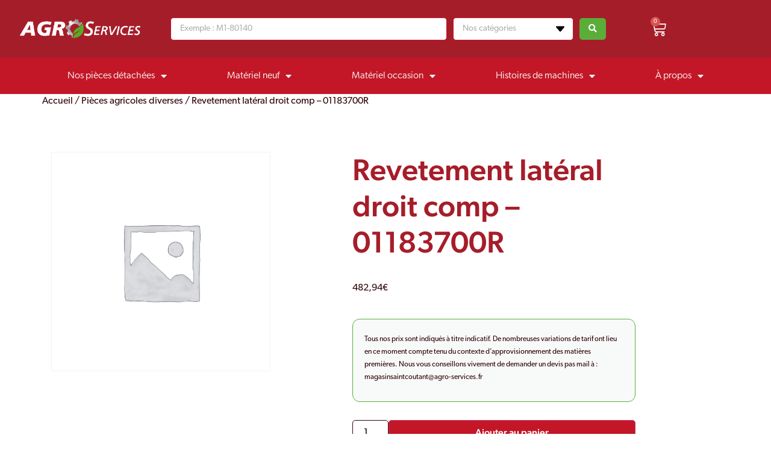

--- FILE ---
content_type: text/css; charset=utf-8
request_url: https://agro-services.fr/wp-content/uploads/elementor/css/post-11002.css?ver=1769129971
body_size: 2469
content:
.elementor-11002 .elementor-element.elementor-element-2fbd25a:not(.elementor-motion-effects-element-type-background), .elementor-11002 .elementor-element.elementor-element-2fbd25a > .elementor-motion-effects-container > .elementor-motion-effects-layer{background-color:var( --e-global-color-accent );}.elementor-11002 .elementor-element.elementor-element-2fbd25a:hover{background-color:var( --e-global-color-accent );}.elementor-11002 .elementor-element.elementor-element-2fbd25a > .elementor-background-overlay{background-color:var( --e-global-color-accent );opacity:0.5;transition:background 0.3s, border-radius 0.3s, opacity 0.3s;}.elementor-11002 .elementor-element.elementor-element-2fbd25a{transition:background 0.3s, border 0.3s, border-radius 0.3s, box-shadow 0.3s;color:var( --e-global-color-4b1cb70 );padding:0% 0% 0% 0%;}.elementor-11002 .elementor-element.elementor-element-2fbd25a .elementor-heading-title{color:var( --e-global-color-4b1cb70 );}.elementor-11002 .elementor-element.elementor-element-2fbd25a a{color:var( --e-global-color-4b1cb70 );}.elementor-11002 .elementor-element.elementor-element-aebab54:not(.elementor-motion-effects-element-type-background), .elementor-11002 .elementor-element.elementor-element-aebab54 > .elementor-motion-effects-container > .elementor-motion-effects-layer{background-color:var( --e-global-color-primary );}.elementor-11002 .elementor-element.elementor-element-aebab54{transition:background 0.3s, border 0.3s, border-radius 0.3s, box-shadow 0.3s;padding:1% 0% 1% 0%;}.elementor-11002 .elementor-element.elementor-element-aebab54 > .elementor-background-overlay{transition:background 0.3s, border-radius 0.3s, opacity 0.3s;}.elementor-bc-flex-widget .elementor-11002 .elementor-element.elementor-element-ab9d9c4.elementor-column .elementor-widget-wrap{align-items:center;}.elementor-11002 .elementor-element.elementor-element-ab9d9c4.elementor-column.elementor-element[data-element_type="column"] > .elementor-widget-wrap.elementor-element-populated{align-content:center;align-items:center;}.elementor-11002 .elementor-element.elementor-element-ab9d9c4.elementor-column > .elementor-widget-wrap{justify-content:center;}.elementor-11002 .elementor-element.elementor-element-9fba0d3{text-align:end;}.elementor-11002 .elementor-element.elementor-element-9fba0d3 img{width:200px;}.elementor-bc-flex-widget .elementor-11002 .elementor-element.elementor-element-43d784e.elementor-column .elementor-widget-wrap{align-items:center;}.elementor-11002 .elementor-element.elementor-element-43d784e.elementor-column.elementor-element[data-element_type="column"] > .elementor-widget-wrap.elementor-element-populated{align-content:center;align-items:center;}.elementor-11002 .elementor-element.elementor-element-43d784e.elementor-column > .elementor-widget-wrap{justify-content:center;}.elementor-11002 .elementor-element.elementor-element-6472017{--main-alignment:right;--divider-style:solid;--subtotal-divider-style:solid;--elementor-remove-from-cart-button:none;--remove-from-cart-button:block;--toggle-button-icon-color:var( --e-global-color-4b1cb70 );--toggle-button-icon-hover-color:#5BAD39;--toggle-button-border-width:0px;--toggle-icon-size:26px;--cart-background-color:var( --e-global-color-4b1cb70 );--cart-border-style:none;--cart-footer-layout:1fr 1fr;--products-max-height-sidecart:calc(100vh - 240px);--products-max-height-minicart:calc(100vh - 385px);--cart-footer-buttons-border-radius:5px;--view-cart-button-text-color:#FFFFFF;--view-cart-button-background-color:#C31727;--view-cart-button-hover-background-color:#A61D2A;--checkout-button-text-color:#FFFFFF;--checkout-button-background-color:#5BAD39;--checkout-button-hover-background-color:#57A636;}.elementor-11002 .elementor-element.elementor-element-6472017 .elementor-menu-cart__subtotal{font-weight:300;}.elementor-11002 .elementor-element.elementor-element-6472017 .widget_shopping_cart_content{--subtotal-divider-left-width:0;--subtotal-divider-right-width:0;}.elementor-bc-flex-widget .elementor-11002 .elementor-element.elementor-element-0cde6a5.elementor-column .elementor-widget-wrap{align-items:center;}.elementor-11002 .elementor-element.elementor-element-0cde6a5.elementor-column.elementor-element[data-element_type="column"] > .elementor-widget-wrap.elementor-element-populated{align-content:center;align-items:center;}.elementor-11002 .elementor-element.elementor-element-0cde6a5.elementor-column > .elementor-widget-wrap{justify-content:center;}.elementor-11002 .elementor-element.elementor-element-0cde6a5 > .elementor-element-populated{margin:0px 0px 0px 0px;--e-column-margin-right:0px;--e-column-margin-left:0px;padding:0% 5% 0% 5%;}.elementor-11002 .elementor-element.elementor-element-4927d44 .jet-ajax-search__results-slide{overflow-y:auto;max-height:500px;}.elementor-11002 .elementor-element.elementor-element-4927d44 .jet-ajax-search__source-results-item_icon svg{width:24px;}.elementor-11002 .elementor-element.elementor-element-4927d44 .jet-ajax-search__source-results-item_icon{font-size:24px;}.elementor-11002 .elementor-element.elementor-element-4927d44 > .elementor-widget-container{margin:0% 0% 0% 0%;}.elementor-11002 .elementor-element.elementor-element-4927d44 .jet-ajax-search__field{color:#0201014F;border-color:#C31727;border-width:1px 1px 1px 1px;border-radius:5px 5px 5px 5px;}.elementor-11002 .elementor-element.elementor-element-4927d44 .jet-ajax-search__submit{background-color:var( --e-global-color-secondary );border-radius:5px 5px 5px 5px;}.elementor-11002 .elementor-element.elementor-element-4927d44 .jet-ajax-search__submit:hover{color:var( --e-global-color-secondary );background-color:var( --e-global-color-4b1cb70 );}.elementor-11002 .elementor-element.elementor-element-4927d44 .jet-ajax-search__categories-select{color:#0201014F;border-color:#C31727;border-width:1px 1px 1px 1px;border-radius:5px 5px 5px 5px;}.elementor-11002 .elementor-element.elementor-element-4927d44 .jet-ajax-search__categories .chosen-single{color:#0201014F;border-color:#C31727;border-width:1px 1px 1px 1px;border-radius:5px 5px 5px 5px;}.elementor-11002 .elementor-element.elementor-element-4927d44 .jet-ajax-search__categories .chosen-drop{box-shadow:0px 0px 10px 0px rgba(0,0,0,0.5);}.elementor-11002 .elementor-element.elementor-element-4927d44 .jet-ajax-search__categories .chosen-results li{color:var( --e-global-color-text );border-radius:0% 00% 00% 00%;}.elementor-11002 .elementor-element.elementor-element-4927d44 .jet-ajax-search__categories .chosen-results li.highlighted{background-color:#5BAD39;}.elementor-11002 .elementor-element.elementor-element-4927d44 .jet-ajax-search__results-area{box-shadow:0px 0px 10px 0px rgba(0, 0, 0, 0.16);}.elementor-11002 .elementor-element.elementor-element-4927d44 .jet-ajax-search__item-title{color:var( --e-global-color-text );font-weight:600;}.elementor-11002 .elementor-element.elementor-element-4927d44 .jet-ajax-search__item-content{color:var( --e-global-color-text );}.elementor-11002 .elementor-element.elementor-element-4927d44 .jet-ajax-search__item-price .price{color:var( --e-global-color-secondary );font-size:14px;}.elementor-11002 .elementor-element.elementor-element-4927d44 .jet-ajax-search__item-link:hover .jet-ajax-search__item-title{color:var( --e-global-color-text );}.elementor-11002 .elementor-element.elementor-element-4927d44 .jet-ajax-search__item-link:hover .jet-ajax-search__item-content{color:#A61D2A;}.elementor-11002 .elementor-element.elementor-element-4927d44 .jet-ajax-search__item-link:hover .jet-ajax-search__item-price .price{color:var( --e-global-color-secondary );}.elementor-11002 .elementor-element.elementor-element-4927d44 .jet-ajax-search__item-link:hover .jet-ajax-search__item-price .price del{color:#A61D2A;}.elementor-11002 .elementor-element.elementor-element-4927d44 .jet-ajax-search__item-link{text-align:left;}.elementor-11002 .elementor-element.elementor-element-4927d44 .jet-ajax-search__results-item{border-top-style:solid;border-top-width:1px;}body:not(.rtl) .elementor-11002 .elementor-element.elementor-element-4927d44 .jet-ajax-search__item-thumbnail{margin-right:29px;}body.rtl .elementor-11002 .elementor-element.elementor-element-4927d44 .jet-ajax-search__item-thumbnail{margin-left:29px;}.elementor-11002 .elementor-element.elementor-element-4927d44 .jet-ajax-search__item-thumbnail-img{border-radius:4px 4px 4px 4px;}.elementor-11002 .elementor-element.elementor-element-4927d44 .jet-ajax-search__full-results{font-family:"canada-type-gibson", Sans-serif;font-weight:400;color:var( --e-global-color-4b1cb70 );background-color:var( --e-global-color-accent );padding:1% 2% 1% 2%;border-radius:5px 5px 5px 5px;}.elementor-11002 .elementor-element.elementor-element-4927d44 .jet-ajax-search__full-results:hover{color:var( --e-global-color-4b1cb70 );background-color:var( --e-global-color-primary );}.elementor-11002 .elementor-element.elementor-element-4927d44 .jet-ajax-search__arrow-button svg > *{fill:var( --e-global-color-4b1cb70 );}.elementor-11002 .elementor-element.elementor-element-4927d44 .jet-ajax-search__arrow-button{background-color:var( --e-global-color-accent );border-color:var( --e-global-color-accent );}.elementor-11002 .elementor-element.elementor-element-4927d44 .jet-ajax-search__arrow-button:hover svg > *{fill:var( --e-global-color-4b1cb70 );}.elementor-11002 .elementor-element.elementor-element-4927d44 .jet-ajax-search__arrow-button:hover{background-color:var( --e-global-color-primary );border-color:var( --e-global-color-primary );}.elementor-11002 .elementor-element.elementor-element-4927d44 .jet-ajax-search__message{color:var( --e-global-color-text );text-align:left;}.elementor-11002 .elementor-element.elementor-element-4927d44 .jet-ajax-search__spinner{color:#5BAD39;}.elementor-bc-flex-widget .elementor-11002 .elementor-element.elementor-element-898bef9.elementor-column .elementor-widget-wrap{align-items:center;}.elementor-11002 .elementor-element.elementor-element-898bef9.elementor-column.elementor-element[data-element_type="column"] > .elementor-widget-wrap.elementor-element-populated{align-content:center;align-items:center;}.elementor-11002 .elementor-element.elementor-element-898bef9.elementor-column > .elementor-widget-wrap{justify-content:center;}.elementor-11002 .elementor-element.elementor-element-30c5b5e{--main-alignment:left;--divider-style:solid;--subtotal-divider-style:solid;--elementor-remove-from-cart-button:none;--remove-from-cart-button:block;--toggle-button-icon-color:var( --e-global-color-4b1cb70 );--toggle-button-icon-hover-color:#5BAD39;--toggle-button-border-width:0px;--toggle-icon-size:26px;--cart-background-color:var( --e-global-color-4b1cb70 );--cart-border-style:none;--menu-cart-subtotal-color:var( --e-global-color-text );--menu-cart-subtotal-text-align:left;--product-price-color:var( --e-global-color-secondary );--cart-footer-layout:1fr 1fr;--products-max-height-sidecart:calc(100vh - 240px);--products-max-height-minicart:calc(100vh - 385px);--cart-footer-buttons-border-radius:5px;--view-cart-button-text-color:#FFFFFF;--view-cart-button-background-color:#C31727;--view-cart-button-hover-background-color:#A61D2A;--checkout-button-text-color:#FFFFFF;--checkout-button-background-color:#5BAD39;--checkout-button-hover-background-color:#57A636;--empty-message-color:var( --e-global-color-text );--empty-message-alignment:left;}.elementor-11002 .elementor-element.elementor-element-30c5b5e .elementor-menu-cart__subtotal{font-weight:300;}.elementor-11002 .elementor-element.elementor-element-30c5b5e .widget_shopping_cart_content{--subtotal-divider-left-width:0;--subtotal-divider-right-width:0;}.elementor-11002 .elementor-element.elementor-element-30c5b5e .elementor-menu-cart__product-name a{font-weight:600;color:var( --e-global-color-text );}.elementor-11002 .elementor-element.elementor-element-30c5b5e .elementor-menu-cart__product-price .product-quantity{color:var( --e-global-color-secondary );}.elementor-11002 .elementor-element.elementor-element-7810198 .elementor-menu-toggle{margin:0 auto;background-color:rgba(0,0,0,0);border-width:0px;border-radius:0px;}.elementor-11002 .elementor-element.elementor-element-7810198 .elementor-nav-menu .elementor-item{font-family:"canada-type-gibson", Sans-serif;font-size:16px;font-weight:300;}.elementor-11002 .elementor-element.elementor-element-7810198 .elementor-nav-menu--main .elementor-item{color:var( --e-global-color-4b1cb70 );fill:var( --e-global-color-4b1cb70 );padding-left:40px;padding-right:40px;padding-top:20px;padding-bottom:20px;}.elementor-11002 .elementor-element.elementor-element-7810198 .elementor-nav-menu--main .elementor-item:hover,
					.elementor-11002 .elementor-element.elementor-element-7810198 .elementor-nav-menu--main .elementor-item.elementor-item-active,
					.elementor-11002 .elementor-element.elementor-element-7810198 .elementor-nav-menu--main .elementor-item.highlighted,
					.elementor-11002 .elementor-element.elementor-element-7810198 .elementor-nav-menu--main .elementor-item:focus{color:#fff;}.elementor-11002 .elementor-element.elementor-element-7810198 .elementor-nav-menu--main:not(.e--pointer-framed) .elementor-item:before,
					.elementor-11002 .elementor-element.elementor-element-7810198 .elementor-nav-menu--main:not(.e--pointer-framed) .elementor-item:after{background-color:var( --e-global-color-primary );}.elementor-11002 .elementor-element.elementor-element-7810198 .e--pointer-framed .elementor-item:before,
					.elementor-11002 .elementor-element.elementor-element-7810198 .e--pointer-framed .elementor-item:after{border-color:var( --e-global-color-primary );}.elementor-11002 .elementor-element.elementor-element-7810198 .elementor-nav-menu--main .elementor-item.elementor-item-active{color:var( --e-global-color-secondary );}.elementor-11002 .elementor-element.elementor-element-7810198{--e-nav-menu-horizontal-menu-item-margin:calc( 20px / 2 );--nav-menu-icon-size:30px;}.elementor-11002 .elementor-element.elementor-element-7810198 .elementor-nav-menu--main:not(.elementor-nav-menu--layout-horizontal) .elementor-nav-menu > li:not(:last-child){margin-bottom:20px;}.elementor-11002 .elementor-element.elementor-element-7810198 .elementor-nav-menu--dropdown a, .elementor-11002 .elementor-element.elementor-element-7810198 .elementor-menu-toggle{color:var( --e-global-color-4b1cb70 );fill:var( --e-global-color-4b1cb70 );}.elementor-11002 .elementor-element.elementor-element-7810198 .elementor-nav-menu--dropdown{background-color:var( --e-global-color-accent );border-radius:5px 5px 5px 5px;}.elementor-11002 .elementor-element.elementor-element-7810198 .elementor-nav-menu--dropdown a:hover,
					.elementor-11002 .elementor-element.elementor-element-7810198 .elementor-nav-menu--dropdown a:focus,
					.elementor-11002 .elementor-element.elementor-element-7810198 .elementor-nav-menu--dropdown a.elementor-item-active,
					.elementor-11002 .elementor-element.elementor-element-7810198 .elementor-nav-menu--dropdown a.highlighted,
					.elementor-11002 .elementor-element.elementor-element-7810198 .elementor-menu-toggle:hover,
					.elementor-11002 .elementor-element.elementor-element-7810198 .elementor-menu-toggle:focus{color:var( --e-global-color-4b1cb70 );}.elementor-11002 .elementor-element.elementor-element-7810198 .elementor-nav-menu--dropdown a:hover,
					.elementor-11002 .elementor-element.elementor-element-7810198 .elementor-nav-menu--dropdown a:focus,
					.elementor-11002 .elementor-element.elementor-element-7810198 .elementor-nav-menu--dropdown a.elementor-item-active,
					.elementor-11002 .elementor-element.elementor-element-7810198 .elementor-nav-menu--dropdown a.highlighted{background-color:var( --e-global-color-primary );}.elementor-11002 .elementor-element.elementor-element-7810198 .elementor-nav-menu--dropdown a.elementor-item-active{color:var( --e-global-color-secondary );background-color:var( --e-global-color-accent );}.elementor-11002 .elementor-element.elementor-element-7810198 .elementor-nav-menu--dropdown .elementor-item, .elementor-11002 .elementor-element.elementor-element-7810198 .elementor-nav-menu--dropdown  .elementor-sub-item{font-size:15px;}.elementor-11002 .elementor-element.elementor-element-7810198 .elementor-nav-menu--dropdown li:first-child a{border-top-left-radius:5px;border-top-right-radius:5px;}.elementor-11002 .elementor-element.elementor-element-7810198 .elementor-nav-menu--dropdown li:last-child a{border-bottom-right-radius:5px;border-bottom-left-radius:5px;}.elementor-11002 .elementor-element.elementor-element-7810198 div.elementor-menu-toggle{color:var( --e-global-color-4b1cb70 );}.elementor-11002 .elementor-element.elementor-element-7810198 div.elementor-menu-toggle svg{fill:var( --e-global-color-4b1cb70 );}.elementor-11002 .elementor-element.elementor-element-7810198 div.elementor-menu-toggle:hover, .elementor-11002 .elementor-element.elementor-element-7810198 div.elementor-menu-toggle:focus{color:var( --e-global-color-secondary );}.elementor-11002 .elementor-element.elementor-element-7810198 div.elementor-menu-toggle:hover svg, .elementor-11002 .elementor-element.elementor-element-7810198 div.elementor-menu-toggle:focus svg{fill:var( --e-global-color-secondary );}@media(min-width:768px){.elementor-11002 .elementor-element.elementor-element-ab9d9c4{width:19%;}.elementor-11002 .elementor-element.elementor-element-43d784e{width:8%;}.elementor-11002 .elementor-element.elementor-element-0cde6a5{width:62.753%;}.elementor-11002 .elementor-element.elementor-element-898bef9{width:10%;}}@media(max-width:1024px){.elementor-11002 .elementor-element.elementor-element-2fbd25a{padding:20px 20px 20px 20px;}}@media(max-width:767px){.elementor-11002 .elementor-element.elementor-element-2fbd25a{padding:10px 20px 10px 20px;}.elementor-11002 .elementor-element.elementor-element-235d142{width:100%;}.elementor-11002 .elementor-element.elementor-element-ab9d9c4{width:70%;}.elementor-11002 .elementor-element.elementor-element-9fba0d3{text-align:center;}.elementor-11002 .elementor-element.elementor-element-9fba0d3 img{width:150px;}.elementor-11002 .elementor-element.elementor-element-43d784e{width:30%;}.elementor-11002 .elementor-element.elementor-element-6472017{--main-alignment:right;}.elementor-11002 .elementor-element.elementor-element-0cde6a5 > .elementor-element-populated{padding:0% 6% 10% 6%;}.elementor-11002 .elementor-element.elementor-element-4927d44 > .elementor-widget-container{margin:0% 0% 0% 0%;}.elementor-11002 .elementor-element.elementor-element-30c5b5e{--main-alignment:right;}}

--- FILE ---
content_type: text/css; charset=utf-8
request_url: https://agro-services.fr/wp-content/uploads/elementor/css/post-5.css?ver=1769129971
body_size: 627
content:
.elementor-kit-5{--e-global-color-primary:#A61D2A;--e-global-color-secondary:#5BAD39;--e-global-color-text:#31060A;--e-global-color-accent:#C31727;--e-global-color-4b1cb70:#F8FAF9;--e-global-typography-primary-font-family:"canada-type-gibson";--e-global-typography-primary-font-weight:600;--e-global-typography-secondary-font-family:"Roboto Slab";--e-global-typography-secondary-font-weight:400;--e-global-typography-text-font-family:"Roboto";--e-global-typography-text-font-weight:400;--e-global-typography-accent-font-family:"Roboto";--e-global-typography-accent-font-weight:500;color:#31060A;font-family:"canada-type-gibson", Sans-serif;line-height:1.5em;}.elementor-kit-5 e-page-transition{background-color:#FFBC7D;}.elementor-kit-5 a{color:#31060A;font-family:"canada-type-gibson", Sans-serif;}.elementor-kit-5 a:hover{color:#5BAD39;font-family:"canada-type-gibson", Sans-serif;}.elementor-kit-5 h1{color:#FFFFFF;font-family:"canada-type-gibson", Sans-serif;font-size:50px;}.elementor-kit-5 h2{color:#A61D2A;font-family:"canada-type-gibson", Sans-serif;font-size:45px;text-transform:uppercase;line-height:1.3em;}.elementor-kit-5 h3{color:#A61D2A;font-family:"canada-type-gibson", Sans-serif;font-size:38px;font-weight:400;text-transform:uppercase;}.elementor-kit-5 h4{color:#31060A;font-family:"canada-type-gibson", Sans-serif;font-size:25px;font-weight:400;text-transform:uppercase;}.elementor-kit-5 button,.elementor-kit-5 input[type="button"],.elementor-kit-5 input[type="submit"],.elementor-kit-5 .elementor-button{color:#FFFFFF;padding:15px 25px 15px 25px;}.elementor-kit-5 button:hover,.elementor-kit-5 button:focus,.elementor-kit-5 input[type="button"]:hover,.elementor-kit-5 input[type="button"]:focus,.elementor-kit-5 input[type="submit"]:hover,.elementor-kit-5 input[type="submit"]:focus,.elementor-kit-5 .elementor-button:hover,.elementor-kit-5 .elementor-button:focus{color:#FFFFFF;}.elementor-section.elementor-section-boxed > .elementor-container{max-width:1140px;}.e-con{--container-max-width:1140px;}.elementor-widget:not(:last-child){margin-block-end:20px;}.elementor-element{--widgets-spacing:20px 20px;--widgets-spacing-row:20px;--widgets-spacing-column:20px;}{}h1.entry-title{display:var(--page-title-display);}.site-header{padding-inline-end:0px;padding-inline-start:0px;}@media(max-width:1024px){.elementor-kit-5{font-size:14px;}.elementor-kit-5 h2{font-size:35px;}.elementor-section.elementor-section-boxed > .elementor-container{max-width:1024px;}.e-con{--container-max-width:1024px;}}@media(max-width:767px){.elementor-kit-5{font-size:14px;}.elementor-kit-5 h1{font-size:40px;}.elementor-kit-5 h2{font-size:36px;}.elementor-kit-5 h3{font-size:30px;}.elementor-section.elementor-section-boxed > .elementor-container{max-width:767px;}.e-con{--container-max-width:767px;}}

--- FILE ---
content_type: text/css; charset=utf-8
request_url: https://agro-services.fr/wp-content/uploads/elementor/css/post-338.css?ver=1769130079
body_size: 847
content:
.elementor-338 .elementor-element.elementor-element-4d6c969 > .elementor-container{max-width:1600px;}.elementor-338 .elementor-element.elementor-element-6d3e590:not(.elementor-motion-effects-element-type-background) > .elementor-widget-wrap, .elementor-338 .elementor-element.elementor-element-6d3e590 > .elementor-widget-wrap > .elementor-motion-effects-container > .elementor-motion-effects-layer{background-color:#F8FAF9;}.elementor-338 .elementor-element.elementor-element-6d3e590 > .elementor-element-populated, .elementor-338 .elementor-element.elementor-element-6d3e590 > .elementor-element-populated > .elementor-background-overlay, .elementor-338 .elementor-element.elementor-element-6d3e590 > .elementor-background-slideshow{border-radius:10px 10px 10px 10px;}.elementor-338 .elementor-element.elementor-element-6d3e590 > .elementor-element-populated{box-shadow:0px 0px 10px 0px rgba(0, 0, 0, 0.1);transition:background 0.3s, border 0.3s, border-radius 0.3s, box-shadow 0.3s;margin:2% 2% 2% 2%;--e-column-margin-right:2%;--e-column-margin-left:2%;padding:0px 0px 0px 0px;}.elementor-338 .elementor-element.elementor-element-6d3e590:hover > .elementor-element-populated{box-shadow:0px 0px 10px 0px rgba(0, 0, 0, 0.18);}.elementor-338 .elementor-element.elementor-element-6d3e590 > .elementor-element-populated > .elementor-background-overlay{transition:background 0.3s, border-radius 0.3s, opacity 0.3s;}.elementor-338 .elementor-element.elementor-element-e694a16{--spacer-size:1px;}.elementor-338 .elementor-element.elementor-element-e694a16 > .elementor-widget-container{margin:0px 0px -40px 0px;}.elementor-338 .elementor-element.elementor-element-a2c5a45 > .elementor-widget-container{margin:2% 2% 2% 2%;}.elementor-338 .elementor-element.elementor-element-a2c5a45{z-index:1;}.elementor-338 .elementor-element.elementor-element-a2c5a45 .jet-woo-builder-archive-product-thumbnail{background-color:#F8FAF9;}.elementor-338 .elementor-element.elementor-element-a2c5a45 .jet-woo-builder-archive-product-thumbnail__wrapper{text-align:center;}.elementor-338 .elementor-element.elementor-element-22b4aec > .elementor-widget-container{margin:0% 4% 0% 4%;}.elementor-338 .elementor-element.elementor-element-22b4aec .jet-woo-builder-archive-product-title, .elementor-338 .elementor-element.elementor-element-22b4aec .jet-woo-builder-archive-product-title a{font-family:"canada-type-gibson", Sans-serif;font-size:16px;font-weight:400;line-height:15px;}.elementor-338 .elementor-element.elementor-element-22b4aec .jet-woo-builder-archive-product-title{color:#31060A;text-align:center;}.elementor-338 .elementor-element.elementor-element-22b4aec .jet-woo-builder-archive-product-title a{color:#31060A;}.elementor-338 .elementor-element.elementor-element-22b4aec .jet-woo-builder-archive-product-title:hover{color:#5BAD39;}.elementor-338 .elementor-element.elementor-element-22b4aec .jet-woo-builder-archive-product-title a:hover{color:#5BAD39;}.elementor-338 .elementor-element.elementor-element-cacfa49 > .elementor-widget-container{margin:0% 0% 0% 0%;}.elementor-338 .elementor-element.elementor-element-cacfa49 .jet-woo-product-price del{display:inline-block;margin-right:5px;text-decoration:line-through;}.elementor-338 .elementor-element.elementor-element-cacfa49 .jet-woo-product-price ins{display:inline-block;font-size:20px;font-weight:600;}.elementor-338 .elementor-element.elementor-element-cacfa49 .jet-woo-product-price{font-family:"canada-type-gibson", Sans-serif;font-size:16px;font-weight:600;line-height:10px;color:#31060A;text-align:center;}.elementor-338 .elementor-element.elementor-element-cacfa49 .jet-woo-product-price del .amount{color:#3c4b71;font-size:14px;font-weight:600;}.elementor-338 .elementor-element.elementor-element-cacfa49 .jet-woo-product-price ins .amount{color:#eb5757;text-decoration:none;}.elementor-338 .elementor-element.elementor-element-cacfa49 .jet-woo-product-price .woocommerce-Price-currencySymbol{vertical-align:baseline;}.elementor-338 .elementor-element.elementor-element-10d8406 > .elementor-widget-container{margin:0% 4% 10% 4%;}.elementor-338 .elementor-element.elementor-element-10d8406 .jet-woo-builder-archive-add-to-cart .button{display:inline-block;--display-type:inline-block;font-family:"Muli", Sans-serif;font-size:14px;font-weight:600;line-height:18px;color:#ffffff;background-color:#C31727;border-radius:5px 5px 5px 5px;padding:8px 20px 8px 20px;}.elementor-338 .elementor-element.elementor-element-10d8406 .jet-woo-builder-archive-add-to-cart .button:hover{color:#ffffff;background-color:#A61D2A;}.elementor-338 .elementor-element.elementor-element-10d8406 .jet-woo-builder-archive-add-to-cart{text-align:center;}@media(min-width:768px){.elementor-338 .elementor-element.elementor-element-6d3e590{width:100%;}}